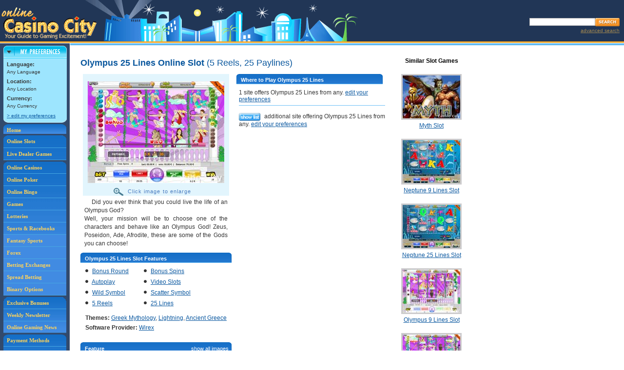

--- FILE ---
content_type: text/html;charset=utf-8
request_url: https://online.casinocity.com/slots/game/olympus-25-lines-7636/
body_size: 7431
content:

	<!--
		GeoCountryCode=US 
		GeoRegion = OH 
		RemoteAddr = 3.16.137.189 
	-->
	
	<!-- execute PreferencesCapture.aspx --->
	
<!--
http://ccwebservices.casinocity.com/OnlineGames.asmx/GameDetails?GameId=7636&Published=1&PlaceId=0&AllowedPlaceId=0&LanguageId=0&HideRelatedGames=
-->


<!DOCTYPE html PUBLIC "-//W3C//DTD XHTML 1.0 Transitional//EN" "http://www.w3.org/TR/xhtml1/DTD/xhtml1-transitional.dtd">
<html xmlns="http://www.w3.org/1999/xhtml">
	<head>
		
			<!-- then do nothing, otherwise the slot is not present or not active/published so redirect to the slots homepage. -->
		
			<title>Olympus 25 Lines Online Casino Slot Game</title>
		<link rel="canonical" href="https://online.casinocity.com/slots/game/olympus-25-lines-7636/" />
			
				<meta name="DESCRIPTION" content="Olympus 25 Lines is a 5-reel, 25-line online slot game with bonus round, bonus spins, autoplay, video slots, wild symbol, scatter symbol, greek mythology, lightning and ancient greece themes you can play at 1 online casino."/>
			
				<meta name="KEYWORDS" content="Olympus 25 Lines Online Slot"/>
			
		<meta http-equiv="Content-Type" content="text/html; charset=utf-8"/>
		<meta content="true" name="MSSmartTagsPreventParsing"/>
		<link href="/css/styles.css?v=4" rel="stylesheet" type="text/css"/>
		<meta name="viewport" content="width=device-width, initial-scale=1"/>
		<!-- Google tag (gtag.js) -->
<script async src="https://www.googletagmanager.com/gtag/js?id=G-7RGHWLQN1H"></script>
<script>
  window.dataLayer = window.dataLayer || [];
  function gtag(){dataLayer.push(arguments);}
  gtag('js', new Date());

  gtag('config', 'G-7RGHWLQN1H');
</script>
<link rel="stylesheet" href="/css/jquery-ui.css"  type="text/css" />
<link rel="stylesheet" href="/css/jquery-ui.structure.css" type="text/css" />
<link rel="stylesheet" href="/css/jquery-ui.theme.css?v=1" type="text/css" />
<link href="/css/styles.css?v=4" rel="stylesheet" type="text/css" />
<link rel="stylesheet" href="/css/mobile.css?v=3" type="text/css" />
<script src="/js/combine.js.asp?general,jquery,featuredProp,slot_recommendation,hoverScript,userComments,jquery-ui,ui.core,jquery_cookie,jquery.selectboxes.pack,jquery.guid,detailsSlots,mobile,jquery-browser-removed" type="text/javascript"></script>
	</head>

<body>
	
<table cellpadding="0" cellspacing="0" id="header">
	<tr>
		<td><a href="/"><img src="/images/logo_online_casino_city.gif" alt="Online Casino City" title="Online Casino City" class="logo" /></a></td>
		<td align="right">
			<div class="spacer SP5"></div>
			<!-- Search Box -->
			<div id="searchBox">
				<div class="spacer SP3"></div>
				<form name="casinoSearch" id="casinosearchtop" class="casinoSearch" action="/search.cfm" method="post">
					<input type="text" id="searchTextBox" class="searchTextBoxMargin" name="Search" />
					<input class="SearchButton" type="image" title="Search Online Casino City" alt="Search Online Casino City" src="/images/btn_search.gif" />
				</form>
				<div id="AdvSearchDiv">
					<a rel="nofollow" href="/search.cfm" id="AdvSearchText">advanced search</a>
				</div>
			</div>
		</td>
	</tr>
</table>
<div id="subscribeDialog" style="display:none" >
	Subscribe Dialog
</div>
<div id="SearchDialog" style="display:none">
		<form name="casinoSearch" id="mobilecasinosearchtop" class="casinoSearch" action="/search.cfm" method="post">
			<input type="text" id="mobilesearchTextBox" class="searchTextBoxMargin" name="Search" />
			<input class="SearchButton" type="image" title="Search Online Casino City" alt="Search Online Casino City" src="/images/btn_search.gif" />
		</form>
		<div id="mobileAdvSearchDiv">
			<a rel="nofollow" href="/search.cfm" id="mobileAdvSearchText">advanced search</a>
		</div>
</div><div style="margin-left:auto;margin-right:auto;text-align:center">
	<a href="Javascript: ExposeMenu('mobileGamesMenu')" id="gameTypeNav"><span class="mobileNavBar">Game Types</span></a>
	<a href="/online-casino-bonus-offers/"><span class="mobileNavBar">Bonuses</span></a>
	<a href="/slots/"><span class="mobileNavBar">Slots</span></a>
	<a href="Javascript: ExposeMenu('mobileMoreMenu')" id="MoreNav"><span class="mobileNavBar">More</span></a>
	<div style="clear:both"></div>
</div>
<div id="mobileGamesMenu">
	<a href="/casinos/">Online Casinos</a>
	<a href="/poker/">Poker</a>
	<a href="/bingo/">Bingo</a>
	<a href="/games/">Games</a>
	<a href="/lotteries/">Lotteries</a>
	<a href="/sportsbooks/">Sports &amp; Racebooks</a>
	<a href="/fantasy-sports/">Fantasy Sports</a>
	<a href="/forex/">Forex</a>
	<a href="/betting-exchange/">Betting Exchanges</a>
	<a href="/spread-betting/">Spread Betting</a>
	<a href="/binary-options/">Binary Options</a>
	<a href="/live-dealer-games/">Live Dealers</a>
</div>
<div id="mobileMoreMenu">
	<a href="/times/">Weekly Newsletter</a>
	<a href="/news/">Online Gaming News</a>
	<a href="/payment-methods/">Payment Methods</a>
	<a href="/software/">Gaming Software</a>
	<a href="/ownership/">Gaming Site Owners</a>
	<a href="/jurisdictions/">Gaming Jurisdictions</a>
	<a href="/preferences.cfm">Edit Preferences</a>
	<a href="Javascript:Search()">Search</a>
</div>

<table id="NoFeatProps" cellpadding="0" cellspacing="0">
<tr class="alignT">
	<td class="leftSideInclude" rowspan="2">

<div id="navColumn">
	<div style="width:130px;margin:0 auto;">
		<div id="pref_off"><a href="javascript:hideDiv('pref_off');showDiv('pref_on');setCookie('preferences','on',1);" style="border:0;padding:0;" onclick="urchinTracker('/click/preferences/box_open');return true;"><img src="/images/pref_collapsed.gif" alt="Preferences" title="Preferences" width="130" height="25" /></a></div>
		<div id="pref_on">
			<div><a href="javascript:hideDiv('pref_on');showDiv('pref_off');setCookie('preferences','off',1);" style="border:0;padding:0;" onclick="urchinTracker('/click/preferences/box_close');return true;"><img src="/images/pref_expand_top.gif" alt="Preferences" title="Preferences" width="130" height="26" /></a></div>
			<div id="pref_box">
				
				<div class="t10">
					<strong class="t11">Language:</strong>
					<br />
					<script type="text/javascript" language="JavaScript">
					//<![CDATA[
					//if (getCookie("LANGUAGEID")<=0){document.write("Any  Language");}else if(getCookie("LANGUAGENAME") == null){document.write("Default Any Language");} else{document.write(getCookie("LANGUAGENAME"));}
					//]]>
					</script>
					Any Language
					<div style="height:5px;" class="spacer"></div>
					<strong class="t11">Location:</strong>
					<br />
					<script type="text/javascript" language="JavaScript">
					//<![CDATA[
					if (getCookie("LOCATIONID")<=0){document.write("Any Location");}else if(getCookie("LOCATIONNAME")== null){document.write("Default Any Location");} else{document.write(getCookie("LOCATIONNAME"));}
					//]]>
					</script>
					<div style="height:5px;" class="spacer"></div>
					<strong class="t11">Currency:</strong>
					<br />
					<script type="text/javascript" language="JavaScript">
					//<![CDATA[
					if (getCookie("CURRENCYID")<=0){document.write("Any Currency");}else if(getCookie("CURRENCYNAME")== null){document.write("Default Any Currency");} else{document.write(getCookie("CURRENCYNAME"));}
					//]]>
					</script>
					<div style="height:5px;" class="spacer"></div>
					<a rel="nofollow" href="/preferences.cfm" onclick="urchinTracker('/click/preferences/box_link');return true;">&gt; edit my preferences</a>
				</div>
			</div>
			<div><img src="/images/pref_expand_btm.gif" width="130" height="7" alt="" /></div>
		</div>
	</div>
	<script language="JavaScript" type="text/javascript">
		checkCookie()
	</script>
	<div id="navLinks">
	<div id="navHome">
		<a href="/" title="Online Casino City" style="border:0;padding:5px 0 0 7px;">Home</a>
	</div>
	<div style="height:3px;" class="spacer"></div>
	<div id="navGames">
	<a href="/slots/" title="Ranked Online Slots" style="padding:5px 0 5px 7px;">Online Slots</a><a href="/live-dealer-games/" title="Ranked Live Dealers">Live Dealer Games</a>
	</div>
	<div style="height:3px;" class="spacer"></div>
	<div id="navGames">
	<a href="/casinos/" title="Ranked Online Casinos">Online Casinos</a><a href="/poker/" title="Ranked Online Poker Rooms">Online Poker</a><a href="/bingo/" title="Ranked Online Bingo Sites">Online Bingo</a><a href="/games/" title="Ranked Online Games">Games</a><a href="/lotteries/" title="Ranked Online Lotteries">Lotteries</a><a href="/sportsbooks/" title="Ranked Sportsbooks">Sports &amp; Racebooks</a><a href="/fantasy-sports/" title="Ranked Fantasy Sports" style="background-color:#418BE2">Fantasy Sports</a><a href="/forex/" title="Ranked Forex" style="background-color:#418BE2">Forex</a><a href="/betting-exchange/" title="Ranked Betting Exchanges" style="background-color:#418BE2">Betting Exchanges</a><a href="/spread-betting/" title="Ranked Spread Betting"  style="background-color:#418BE2">Spread Betting</a><a href="/binary-options/" title="Ranked Binary Options" style="background-color:#418BE2">Binary Options</a>
	</div>
	<div style="height:3px;" class="spacer"></div>

	<div id="navNews">
	
	<a title="CasinoCity's Exclusive Bonuses" href="/online-casino-bonus-offers/">Exclusive Bonuses</a><a title="Weekly Newsletter" href="/times/">Weekly Newsletter</a><a title="Online Gaming News" href="/news/" style="border:0;">Online Gaming News</a>
	</div>
	<div style="height:3px;" class="spacer"></div>
	<div id="navSoftware">
	<a title="Payment Methods" href="/payment-methods/">Payment Methods</a><a title="Gaming Software" href="/software/">Gaming Software</a><a title="Gaming Site Owners" href="/ownership/">Gaming Site Owners</a><a title="Gaming Jurisdictions" href="/jurisdictions/" style="border:0;">Gaming Jurisdictions</a>
	</div>
</div>

<div align="center">

<iframe id='a8e5787b' name='a8e5787b' src='https://ad.casinocitypress.com/www/delivery/afr.php?zoneid=8&amp;cb=17685238.1659' 
framespacing='0' frameborder='no' scrolling='no' width='139' height='250'>
</iframe>
</div>

</div></td>
	<td class="height1"></td>
	
</tr>
<tr class="alignT">
	<td id="mainColumn" style="height:930px"><div class="spacer colorHeightBorder"></div>
	<div id="mainColumnPad">


		<div class="pageCopySlots">
			
				<script type="text/javascript" src="https://ajax.googleapis.com/ajax/libs/jquery/1.3/jquery.min.js"></script>
				<script type="text/javascript" language="javascript">
	
				 	</script>

				<div id="SlotMainDiv">
   					
   						
   						
   						
   <div id="SlotMainCol">
      							
      <div id="SlotMainColNoPadding">
         								
         <h1 class="MB12">
            									Olympus 25 Lines Online Slot
            									
            										<span class="normal">(5 Reels, 25 Paylines)</span>
            									
            								
         </h1>
         								
         <div id="SlotDetailScreenShot">
            
            									
            <div id="gameimage"><img id="screenshot" class="screenshot" src="/image_resize.ashx?type=game&amp;imgid=23640&amp;width=280" style="width:280px;" alt="Olympus 25 Lines Slot"><div id="EnlargeImage" src="/image_resize.ashx?type=game&amp;imgid=23640&amp;width=280"><img id="magnifyImage" src="/slots/images/magnify.gif" alt="magnify"> Click image to enlarge
               </div>
            </div>
            									
            <div id="screenshotDescription">
               										
               										
               <div id="screenshotDescriptionText">
                  											
                  													Did you ever think that you could live the life of an Olympus God?
<br/>Well, your mission will be to choose one of the characters and behave like an Olympus God! Zeus, Poseidon, Ade, Afrodite, these are some of the Gods you can choose!
                  													<br>
                  												
                  										
               </div>
               									
            </div>
            									
            										
            <div class="blueHdrLeft">
               											
               <div class="blueHdrRight">
                  												
                  <h3>Olympus 25 Lines Slot Features</h3>
                  											
               </div>
               										
            </div>
            										
            <div class="noPaddingB">
               											
               <ul id="GameFeaturedList">
                  												
                  													
                  <li class="floatingbullet">
                     														<img class="blackBullet" src="/images/black-bullet.gif" alt="bullet">
                     														<a href="/slots/bonus-round/">Bonus Round</a>														
                     													
                  </li>
                  												
                  													
                  <li class="floatingbullet">
                     														<img class="blackBullet" src="/images/black-bullet.gif" alt="bullet">
                     														<a href="/slots/bonus-spins/">Bonus Spins</a>														
                     													
                  </li>
                  												
                  													
                  <li class="floatingbullet">
                     														<img class="blackBullet" src="/images/black-bullet.gif" alt="bullet">
                     														<a href="/slots/autoplay/">Autoplay</a>														
                     													
                  </li>
                  												
                  													
                  <li class="floatingbullet">
                     														<img class="blackBullet" src="/images/black-bullet.gif" alt="bullet">
                     														<a href="/slots/video-slots/">Video Slots</a>														
                     													
                  </li>
                  												
                  													
                  <li class="floatingbullet">
                     														<img class="blackBullet" src="/images/black-bullet.gif" alt="bullet">
                     														<a href="/slots/wild-symbol/">Wild Symbol</a>														
                     													
                  </li>
                  												
                  													
                  <li class="floatingbullet">
                     														<img class="blackBullet" src="/images/black-bullet.gif" alt="bullet">
                     														<a href="/slots/scatter-symbol/">Scatter Symbol</a>														
                     													
                  </li>
                  												
                  												
                  													
                  <li class="floatingbullet">
                     														<img class="blackBullet" src="/images/black-bullet.gif" alt="bullet">		
                     														<a href="/slots/5-reels/">5 Reels</a>
                     													
                  </li>
                  													
                  												
                  													
                  <li class="floatingbullet">
                     														<img class="blackBullet" src="/images/black-bullet.gif" alt="bullet">
                     														<a href="/slots/25-lines/">25 Lines</a>
                     													
                  </li>
                  																									
                  											
               </ul>
               											<br clear="all">
               											
               <div id="slotTheme">
                  																						
                  													<b>Themes:</b>
                  													<a href="/slots/theme/greek-mythology/">Greek Mythology</a>, <a href="/slots/theme/lightning/">Lightning</a>, <a href="/slots/theme/ancient-greece/">Ancient Greece</a>
                  													<br>	
                  																						
                  												
                  												
                  													<b>Software Provider:</b>
                  													
                  														
                  														<a href="/software/wirex-s-r-l/slots/">Wirex</a>
                  													
                  													<br>
                  												
                  												
                  												
                  											
               </div>										
               										
            </div>
            									
            									
            								
            <div class="Lheight15">	
               									
               									
               	
               
               									
               									
               										<br clear="all">
               										
               											
               											
               												
               <div class="blueHdrLeft showAllImages" rank="3">
                  													
                  <div class="blueHdrRight">
                     														
                     <h3 class="height15">
                        															
                        <div class="floatL">
                           																Feature
                           															
                        </div>
                        															
                        																
                        <div class="expandImages" id="expandimages-3">show all images</div>
                        																
                        <div class="expandImagesHidden" id="expandimagesHidden-3">hide images</div>
                        															
                        														
                     </h3>
                     													
                  </div>
                  												
               </div>	
               												
               <div class="center">
                  													
                  														<img class="screenshot" src="/image_resize.ashx?type=game&amp;imgid=23641&amp;width=230" alt=""><br>
                  														<br clear="all">
                  													
                  												
               </div>
               												
               <div class="ImagesHidden" rank="3" id="images-3">
                  													
                  														<img class="screenshot" src="/image_resize.ashx?type=game&amp;imgid=23642&amp;width=230" alt=""><br>
                  														<br clear="all">
                  														
                  												
               </div>
               												<br clear="all">
               											
               										
               											
               											
               										
               											
               											
               												
               <div class="blueHdrLeft showAllImages" rank="5">
                  													
                  <div class="blueHdrRight">
                     														
                     <h3 class="height15">
                        															
                        <div class="floatL">
                           																Pay Table
                           															
                        </div>
                        															
                        																
                        <div class="expandImages" id="expandimages-5">show all images</div>
                        																
                        <div class="expandImagesHidden" id="expandimagesHidden-5">hide images</div>
                        															
                        														
                     </h3>
                     													
                  </div>
                  												
               </div>	
               												
               <div class="center">
                  													
                  														<img class="screenshot" src="/image_resize.ashx?type=game&amp;imgid=23643&amp;width=230" alt=""><br>
                  														<br clear="all">
                  													
                  												
               </div>
               												
               <div class="ImagesHidden" rank="5" id="images-5">
                  													
                  														<img class="screenshot" src="/image_resize.ashx?type=game&amp;imgid=23644&amp;width=230" alt=""><br>
                  														<br clear="all">
                  													
                  														<img class="screenshot" src="/image_resize.ashx?type=game&amp;imgid=23645&amp;width=230" alt=""><br>
                  														<br clear="all">
                  														
                  												
               </div>
               												<br clear="all">
               											
               										
               											
               											
               										
               											
               											
               										
               																		
               
               
               									
            </div>
            								
         </div>
         								
         <div id="whereToPlay">
            							
            							
            							
            								
            <div id="whereToPlayBlock">
               									
               <div class="blueHdrLeft">
                  										
                  <div class="blueHdrRight">
                     											
                     <h3>Where to Play Olympus 25 Lines</h3>
                     										
                  </div>
                  									
               </div>
               									
               <div id="WhereToPlaySides">								
                  										
                  										
                  										
                  										
                  <div class="othersites">
                     											
                     													
                     <div id="WhereToPlayText">
                        														1  site offers 
                        														Olympus 25 Lines from any. <a rel="nofollow" href="/preferences.cfm">edit your preferences</a>
                        													
                     </div>
                     													
                     
                     
                     														<br clear="all" class="Lheight15">
                     														
                     <div id="PrefHiddenText">
                        															<img class="additional WhereToPlayShowList" src="/images/showlist.gif" alt="show list"><img class="additional WhereToPlayHideList" src="/images/hidelist.gif" alt="hide list">
                        															additional  site offering Olympus 25 Lines  from any.
                        														  <a rel="nofollow" href="/preferences.cfm">edit your preferences</a>
                        														
                     </div>
                     														<br class="Lheight5">
                     													
                     													
                     														
                     <div class="othersitehidden" id="WhereToPlayHiddenSites">
                        <div id="NoPrefSection">
                           <div id="RogueImage"><img src="/images/b.gif" title="Betn1"></div>
                           <div class="NoPrefPropName"><a href="https://online.casinocity.com/sportsbooks/betn1/" title="Betn1">Betn1</a></div>
                        </div>
                     </div>
                     													
                     
                     													
                     													
                     
                     										
                  </div>
                  									
               </div>
               								
            </div>
            							
            							
            
            								
         </div>
         							
      </div>
      							<br clear="all">
      							
      <div>	
         								
         								
         							
      </div>
      							
      <div class="EmptySpace"> </div>
      						
   </div> 
   						
   <div id="SimilarSlotList">
      							
      								
      <h4 class="noMarginB">Similar Slot Games</h4>
      								
      									
      <div class="similarslots">
         										<a target="_top" href="/slots/game/myth/">
            											<img id="SimilarSlotGames" class="SimilarSlotImg" src="/image_resize.ashx?type=game&amp;imgid=37095&amp;width=118" alt="Myth Slot">
            										</a>
         										<br>
         										<a href="/slots/game/myth/" target="_top">
            											Myth Slot
            										</a>
         									
      </div>
      								
      									
      <div class="similarslots">
         										<a target="_top" href="/slots/game/neptune-9-lines/">
            											<img id="SimilarSlotGames" class="SimilarSlotImg" src="/image_resize.ashx?type=game&amp;imgid=23607&amp;width=118" alt="Neptune 9 Lines Slot">
            										</a>
         										<br>
         										<a href="/slots/game/neptune-9-lines/" target="_top">
            											Neptune 9 Lines Slot
            										</a>
         									
      </div>
      								
      									
      <div class="similarslots">
         										<a target="_top" href="/slots/game/neptune-25-lines-7629/">
            											<img id="SimilarSlotGames" class="SimilarSlotImg" src="/image_resize.ashx?type=game&amp;imgid=23613&amp;width=118" alt="Neptune 25 Lines Slot">
            										</a>
         										<br>
         										<a href="/slots/game/neptune-25-lines-7629/" target="_top">
            											Neptune 25 Lines Slot
            										</a>
         									
      </div>
      								
      									
      <div class="similarslots">
         										<a target="_top" href="/slots/game/olympus-9-lines/">
            											<img id="SimilarSlotGames" class="SimilarSlotImg" src="/image_resize.ashx?type=game&amp;imgid=23634&amp;width=118" alt="Olympus 9 Lines Slot">
            										</a>
         										<br>
         										<a href="/slots/game/olympus-9-lines/" target="_top">
            											Olympus 9 Lines Slot
            										</a>
         									
      </div>
      								
      									
      <div class="similarslots">
         										<a target="_top" href="/slots/game/olympus-40-lines/">
            											<img id="SimilarSlotGames" class="SimilarSlotImg" src="/image_resize.ashx?type=game&amp;imgid=23646&amp;width=118" alt="Olympus 40 Lines Slot">
            										</a>
         										<br>
         										<a href="/slots/game/olympus-40-lines/" target="_top">
            											Olympus 40 Lines Slot
            										</a>
         									
      </div>
      								
      								<br><br>
      								
      							
      						
   </div>
   					
   				
</div>
				<br clear="all">				
				
<div id="enlargedimages">
   					
   <div id="close">close</div>
   					<img id="enlargedimage" class="missingBigImage" src="/images/transparent-1x1.gif" alt="">
   				
</div>
				

				
	

		</div>	
	</div><div class="bottomSpacer spacer">&nbsp;</div>
	</td>
</tr>
</table>

<div id="footerNavBarContainer">
	<div id="footerNavBar">
		<a href="/about-us/" title="About Us">About Us</a> |
		<a href="https://www.casinopromote.com/" title="Advertising" target="_blank" rel="noopener noreferrer">Advertising</a> |
		<a href="https://www.casinocitypress.com/OnlineGaming/OnlineGamingPackage/" title="Publications" target="_blank" rel="noopener noreferrer">Publications</a> |
		<a href="https://www.casinocity.com/casinos/" target="_blank" rel="noopener noreferrer">Land Casinos</a>
	</div>
</div>
<div id="footerContainer">
	<div id="footer" style="padding:10px 55px;">
			
				<a href="https://certify.gpwa.org/verify/online.casinocity.com/" onclick="return GPWAVerificationPopup(this)" id="GPWASeal"><img src="https://certify.gpwa.org/seal/online.casinocity.com/" class="sealCertify" style="float:left;" alt="GPWA certification" /></a>
			
		Casino City is an independent directory and information service free of any gaming operator's control.
		Warning: You must ensure you meet all age and other regulatory requirements before entering a
		casino or placing a wager.  There are hundreds of jurisdictions in the world with Internet access and
		hundreds of different games and gambling opportunities available on the Internet. Do not assume that Internet gaming sites are in compliance with the rules and regulations of every jurisdiction from which they accept players.
		YOU are responsible for determining if it is legal for YOU to play any particular game or place any particular wager under the laws of the jurisdiction where you are located.
		Please gamble responsibly.
		<br /><br />
		<div style="clear:both"></div>
		<div class="center">Copyright &copy; 1995-2026 Casino City or its affiliates. <a href="/terms-of-use/" rel="nofollow">Terms of Use</a> | <a href="/privacy/" rel="nofollow">Privacy Policy</a> </div>
	</div>
</div>

<script src="https://www.google-analytics.com/urchin.js" type="text/javascript"></script>
<script type="text/javascript">
_uacct = "UA-295029-1";
urchinTracker();
</script>	
</body>


</html>